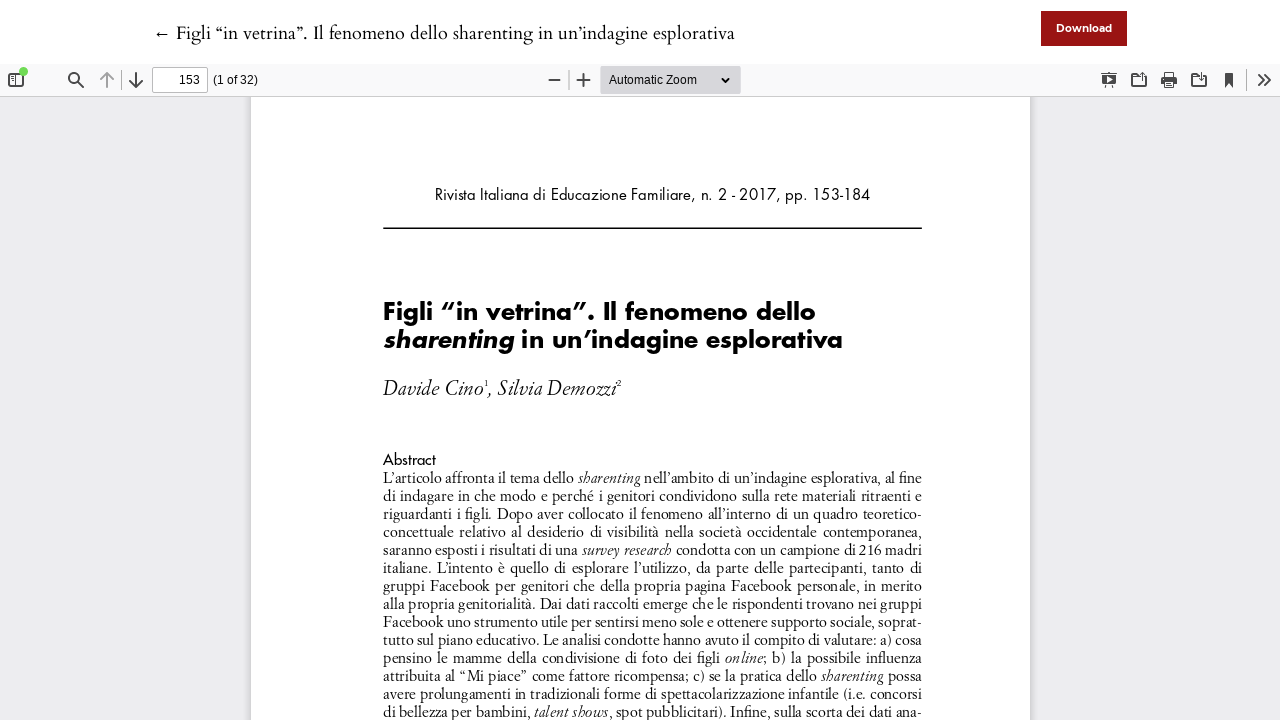

--- FILE ---
content_type: text/html; charset=utf-8
request_url: https://oaj.fupress.net/index.php/rief/article/view/4128/4128
body_size: 1011
content:

<!DOCTYPE html>
<html lang="en-US" xml:lang="en-US">
<head>
	<meta charset="utf-8">
	<meta name="viewport" content="width=device-width, initial-scale=1.0">
	<title>
		View of Figli “in vetrina”. Il fenomeno dello sharenting in un’indagine esplorativa
							| Rivista Italiana di Educazione Familiare
			</title>

	
<meta name="generator" content="Open Journal Systems 3.3.0.14">
<script>
document.addEventListener("DOMContentLoaded", function() {
var c = document.getElementsByTagName("a");
for( a = 0; a < c.length; a++ ) 
{ 
	var b = c[a]; 
	b.getAttribute("href") && b.hostname !== location.hostname && (b.target = "_blank") ;
}
});
</script>
	<link rel="stylesheet" href="https://oaj.fupress.net/plugins/themes/classic/resources/app.min.css?v=3.3.0.14" type="text/css" /><link rel="stylesheet" href="https://oaj.fupress.net/index.php/rief/$$$call$$$/page/page/css?name=stylesheet" type="text/css" /><link rel="stylesheet" href="https://oaj.fupress.net/plugins/generic/doiInSummary/styles/doi.css?v=3.3.0.14" type="text/css" /><link rel="stylesheet" href="https://oaj.fupress.net/public/journals/12/styleSheet.css?d=2025-05-20+08%3A12%3A50" type="text/css" />
</head>
<body class="page-view-pdf">
	<div class="pdf-header">
		<div class="pdf-return-article">
			<a href="https://oaj.fupress.net/index.php/rief/article/view/4128" class="back-button">
				←
				<span class="sr-only">
											Return to Article Details
									</span>
									Figli “in vetrina”. Il fenomeno dello sharenting in un’indagine esplorativa
							</a>
		</div>
				<div class="pdf-download-button">
			<a href="https://oaj.fupress.net/index.php/rief/article/download/4128/4128/4093" class="btn btn-primary" download>
				<span class="label">
					Download
				</span>
			</a>
		</div>
	</div>

	<div id="pdfCanvasContainer" class="pdf-frame">
		<iframe src="https://oaj.fupress.net/plugins/generic/pdfJsViewer/pdf.js/web/viewer.html?file=https%3A%2F%2Foaj.fupress.net%2Findex.php%2Frief%2Farticle%2Fdownload%2F4128%2F4128%2F4093" width="100%" height="100%" style="min-height: 500px;" allowfullscreen webkitallowfullscreen></iframe>
	</div>
	
</body>
</html>
